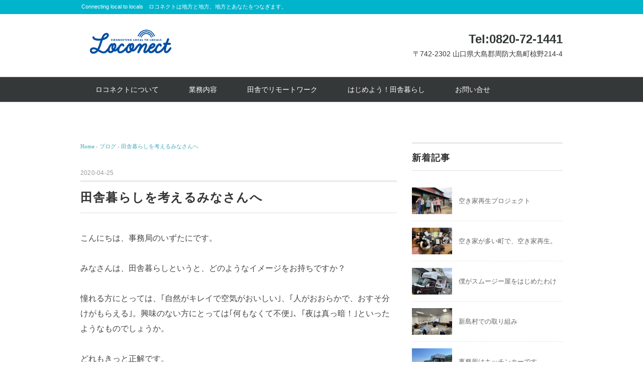

--- FILE ---
content_type: text/html; charset=UTF-8
request_url: https://loconect.com/blog/20200425/
body_size: 36195
content:
<!DOCTYPE html><html lang="ja"><head><meta charset="UTF-8" /><meta name="viewport" content="width=device-width, initial-scale=1.0"><link media="all" href="https://loconect.com/wp-content/cache/autoptimize/css/autoptimize_914b156a38f925a7e017f946ec3eed52.css" rel="stylesheet"><link media="screen,  print" href="https://loconect.com/wp-content/cache/autoptimize/css/autoptimize_7b763cbbd713574edea3cd482c29efe7.css" rel="stylesheet"><title>田舎暮らしを考えるみなさんへ - LOCONECT～Connecting local to locals～</title><meta name="robots" content="index, follow, max-snippet:-1, max-image-preview:large, max-video-preview:-1" /><link rel="canonical" href="https://loconect.com/blog/20200425/" /><meta property="og:locale" content="ja_JP" /><meta property="og:type" content="article" /><meta property="og:title" content="田舎暮らしを考えるみなさんへ - LOCONECT～Connecting local to locals～" /><meta property="og:description" content="こんにちは、事務局のいずたにです。 みなさんは、田舎暮らしというと、どのようなイメージをお持ちですか？ 憧れる方にとっては、｢自然がキレイで空気がおいしい｣、｢人がおおらかで、おすそ分けがもらえる｣。興味のない方にとって [&hellip;]" /><meta property="og:url" content="https://loconect.com/blog/20200425/" /><meta property="og:site_name" content="LOCONECT～Connecting local to locals～" /><meta property="article:published_time" content="2020-04-25T01:14:17+00:00" /><meta property="article:modified_time" content="2021-04-09T00:42:43+00:00" /><meta property="og:image" content="https://loconect.com/wp-content/uploads/2020/04/ee9eea7118689aa9781f1f3a847b8209-scaled.jpg" /><meta property="og:image:width" content="2560" /><meta property="og:image:height" content="1920" /><meta property="og:image:type" content="image/jpeg" /><meta name="twitter:card" content="summary_large_image" /><meta name="twitter:label1" content="執筆者" /><meta name="twitter:data1" content="いずたに かつとし" /> <script type="application/ld+json" class="yoast-schema-graph">{"@context":"https://schema.org","@graph":[{"@type":"WebSite","@id":"https://loconect.com/#website","url":"https://loconect.com/","name":"LOCONECT～Connecting local to locals～","description":"Connecting local to locals　ロコネクトは地方と地方、地方とあなたをつなぎます。","potentialAction":[{"@type":"SearchAction","target":{"@type":"EntryPoint","urlTemplate":"https://loconect.com/?s={search_term_string}"},"query-input":"required name=search_term_string"}],"inLanguage":"ja"},{"@type":"ImageObject","@id":"https://loconect.com/blog/20200425/#primaryimage","inLanguage":"ja","url":"https://loconect.com/wp-content/uploads/2020/04/ee9eea7118689aa9781f1f3a847b8209-scaled.jpg","contentUrl":"https://loconect.com/wp-content/uploads/2020/04/ee9eea7118689aa9781f1f3a847b8209-scaled.jpg","width":2560,"height":1920},{"@type":"WebPage","@id":"https://loconect.com/blog/20200425/#webpage","url":"https://loconect.com/blog/20200425/","name":"田舎暮らしを考えるみなさんへ - LOCONECT～Connecting local to locals～","isPartOf":{"@id":"https://loconect.com/#website"},"primaryImageOfPage":{"@id":"https://loconect.com/blog/20200425/#primaryimage"},"datePublished":"2020-04-25T01:14:17+00:00","dateModified":"2021-04-09T00:42:43+00:00","author":{"@id":"https://loconect.com/#/schema/person/fd6a64a623482ce8d6cba0584058428c"},"breadcrumb":{"@id":"https://loconect.com/blog/20200425/#breadcrumb"},"inLanguage":"ja","potentialAction":[{"@type":"ReadAction","target":["https://loconect.com/blog/20200425/"]}]},{"@type":"BreadcrumbList","@id":"https://loconect.com/blog/20200425/#breadcrumb","itemListElement":[{"@type":"ListItem","position":1,"name":"ホーム","item":"https://loconect.com/"},{"@type":"ListItem","position":2,"name":"田舎暮らしを考えるみなさんへ"}]},{"@type":"Person","@id":"https://loconect.com/#/schema/person/fd6a64a623482ce8d6cba0584058428c","name":"いずたに かつとし","image":{"@type":"ImageObject","@id":"https://loconect.com/#personlogo","inLanguage":"ja","url":"https://loconect.com/wp-content/uploads/2020/04/IZUTANI_photo-120x120.jpg","contentUrl":"https://loconect.com/wp-content/uploads/2020/04/IZUTANI_photo-120x120.jpg","caption":"いずたに かつとし"},"description":"2007年、大阪より周防大島町にIターン。2009年、ファイナンシャルプランナーとして起業。2012年より周防大島町定住促進協議会に参画。全国で唯一の｢田舎暮らしの家計相談もできる窓口｣として移住者目線の提案をしている。 また、総務大臣賞を受賞した地方創生動画｢回帰｣や、｢シマグラシS錠｣などのPR企画も手がけている。 2017年より総務省地域力創造アドバイザーとしてセミナー・ワークショップの講師として全国で活躍中。　→「いずたに」で検索","url":"https://loconect.com/author/loconect/"}]}</script> <link rel='dns-prefetch' href='//ajax.googleapis.com' /><link rel='dns-prefetch' href='//code.typesquare.com' /><link rel='dns-prefetch' href='//www.googletagmanager.com' /><link href='https://fonts.gstatic.com' crossorigin='anonymous' rel='preconnect' /><link href='https://ajax.googleapis.com' rel='preconnect' /><link href='https://fonts.googleapis.com' rel='preconnect' /><link rel="alternate" type="application/rss+xml" title="LOCONECT～Connecting local to locals～ &raquo; フィード" href="https://loconect.com/feed/" /><link rel="alternate" type="application/rss+xml" title="LOCONECT～Connecting local to locals～ &raquo; コメントフィード" href="https://loconect.com/comments/feed/" /><link rel="alternate" type="application/rss+xml" title="LOCONECT～Connecting local to locals～ &raquo; 田舎暮らしを考えるみなさんへ のコメントのフィード" href="https://loconect.com/blog/20200425/feed/" /> <script type='text/javascript' src='//ajax.googleapis.com/ajax/libs/jquery/1.7.1/jquery.min.js?ver=1.7.1' id='jquery-js'></script> <script type='text/javascript' src='//code.typesquare.com/static/5b0e3c4aee6847bda5a036abac1e024a/ts307f.js?fadein=0&#038;ver=2.0.4' id='typesquare_std-js'></script> <script type='text/javascript' src='https://loconect.com/wp-content/plugins/wp-user-avatar/assets/flatpickr/flatpickr.min.js?ver=4.16.2' id='ppress-flatpickr-js'></script> <script type='text/javascript' src='https://loconect.com/wp-content/plugins/wp-user-avatar/assets/select2/select2.min.js?ver=4.16.2' id='ppress-select2-js'></script> 
 <script type='text/javascript' src='https://www.googletagmanager.com/gtag/js?id=G-BS5FMEV9SG' id='google_gtagjs-js' async></script> <script type='text/javascript' id='google_gtagjs-js-after'>window.dataLayer = window.dataLayer || [];function gtag(){dataLayer.push(arguments);}
gtag("set","linker",{"domains":["loconect.com"]});
gtag("js", new Date());
gtag("set", "developer_id.dZTNiMT", true);
gtag("config", "G-BS5FMEV9SG");</script> <link rel="https://api.w.org/" href="https://loconect.com/wp-json/" /><link rel="alternate" type="application/json" href="https://loconect.com/wp-json/wp/v2/posts/648" /><link rel="EditURI" type="application/rsd+xml" title="RSD" href="https://loconect.com/xmlrpc.php?rsd" /><link rel="wlwmanifest" type="application/wlwmanifest+xml" href="https://loconect.com/wp-includes/wlwmanifest.xml" /><meta name="generator" content="WordPress 5.6.16" /><link rel='shortlink' href='https://loconect.com/?p=648' /><link rel="alternate" type="application/json+oembed" href="https://loconect.com/wp-json/oembed/1.0/embed?url=https%3A%2F%2Floconect.com%2Fblog%2F20200425%2F" /><link rel="alternate" type="text/xml+oembed" href="https://loconect.com/wp-json/oembed/1.0/embed?url=https%3A%2F%2Floconect.com%2Fblog%2F20200425%2F&#038;format=xml" /><meta name="generator" content="Site Kit by Google 1.170.0" /><link rel="icon" href="https://loconect.com/wp-content/uploads/2020/04/cropped-4cfbde3963568f136602f93d8ad80092-1-32x32.jpg" sizes="32x32" /><link rel="icon" href="https://loconect.com/wp-content/uploads/2020/04/cropped-4cfbde3963568f136602f93d8ad80092-1-192x192.jpg" sizes="192x192" /><link rel="apple-touch-icon" href="https://loconect.com/wp-content/uploads/2020/04/cropped-4cfbde3963568f136602f93d8ad80092-1-180x180.jpg" /><meta name="msapplication-TileImage" content="https://loconect.com/wp-content/uploads/2020/04/cropped-4cfbde3963568f136602f93d8ad80092-1-270x270.jpg" /></head><body class="post-template-default single single-post postid-648 single-format-standard wp-embed-responsive"><div class="header-text mobile-display-none"><div class="header-text-inner">Connecting local to locals　ロコネクトは地方と地方、地方とあなたをつなぎます。</div></div><header id="header"><div class="header-inner"><div class="logo"> <a href="https://loconect.com/" title="LOCONECT～Connecting local to locals～"><img src="https://loconect.com/wp-content/uploads/2022/01/loconect200.png" alt="LOCONECT～Connecting local to locals～" /></a></div><div class="contact"> <a href="https://loconect.com/contact/"><div class="contact-tel">Tel:0820-72-1441</div><div class="contact-address">〒742-2302 山口県大島郡周防大島町椋野214-4</div> </a></div></div></header><div class="clear"></div><nav id="nav" class="main-navigation" role="navigation"><div class="nav-inner "><div class="menu-%e3%83%a1%e3%82%a4%e3%83%b3-container"><ul id="menu-%e3%83%a1%e3%82%a4%e3%83%b3" class="nav-menu"><li id="menu-item-103" class="menu-item menu-item-type-post_type menu-item-object-page menu-item-103"><a href="https://loconect.com/about/">ロコネクトについて</a></li><li id="menu-item-1017" class="menu-item menu-item-type-post_type menu-item-object-page menu-item-has-children menu-item-1017"><a href="https://loconect.com/localcreation/">業務内容</a><ul class="sub-menu"><li id="menu-item-3788" class="menu-item menu-item-type-post_type menu-item-object-page menu-item-3788"><a href="https://loconect.com/yorozu-consultation/">よろず移住相談</a></li><li id="menu-item-4084" class="menu-item menu-item-type-post_type menu-item-object-page menu-item-4084"><a href="https://loconect.com/net-cafe-iju/">ネカフェから移住</a></li></ul></li><li id="menu-item-4358" class="menu-item menu-item-type-post_type menu-item-object-page menu-item-has-children menu-item-4358"><a href="https://loconect.com/remote-work1/">田舎でリモートワーク</a><ul class="sub-menu"><li id="menu-item-4360" class="menu-item menu-item-type-post_type menu-item-object-page menu-item-4360"><a href="https://loconect.com/remote-work2/">田舎でリモートワーク2</a></li><li id="menu-item-4359" class="menu-item menu-item-type-post_type menu-item-object-page menu-item-4359"><a href="https://loconect.com/remote-work3/">田舎でリモートワーク3</a></li></ul></li><li id="menu-item-4186" class="menu-item menu-item-type-custom menu-item-object-custom menu-item-has-children menu-item-4186"><a href="https://izfp.net/topics/local-migration/">はじめよう！田舎暮らし</a><ul class="sub-menu"><li id="menu-item-4375" class="menu-item menu-item-type-post_type menu-item-object-page menu-item-4375"><a href="https://loconect.com/entrepreneurship/">地方で起業する</a></li></ul></li><li id="menu-item-2941" class="menu-item menu-item-type-post_type menu-item-object-page menu-item-has-children menu-item-2941"><a href="https://loconect.com/contact/">お問い合せ</a><ul class="sub-menu"><li id="menu-item-4388" class="menu-item menu-item-type-custom menu-item-object-custom menu-item-4388"><a href="https://izfp.net/topics/diary/">ブログ</a></li></ul></li></ul></div></div></nav><div class="clear"></div><div class="wrapper"><div id="main"><div class="row"><div class="twothird"><article id="post-648" class="post-648 post type-post status-publish format-standard has-post-thumbnail hentry category-blog"><div class="breadcrumb"><div itemscope itemtype="//schema.org/BreadcrumbList"><ol><li itemscope itemprop="itemListElement" itemtype="//schema.org/ListItem"> <a itemprop="item" href="https://loconect.com/"> <span itemprop="name">Home</span></a><meta itemprop="position" content="1" /></li> ›<li itemscope itemprop="itemListElement" itemtype="//schema.org/ListItem"> <a itemprop="item" href="https://loconect.com/category/blog/"> <span itemprop="name">ブログ</span></a><meta itemprop="position" content="2" /></li> ›<li itemscope itemprop="itemListElement" itemtype="//schema.org/ListItem"> <span itemprop="name"><a itemprop="item" href="https://loconect.com/blog/20200425/">田舎暮らしを考えるみなさんへ</a></span><meta itemprop="position" content="3" /></li></ol></div></div><div class="pagedate">2020-04-25</div><h1 class="blog-title">田舎暮らしを考えるみなさんへ</h1><div class="single-contents"><p>こんにちは、事務局のいずたにです。</p><p>みなさんは、田舎暮らしというと、どのようなイメージをお持ちですか？</p><p>憧れる方にとっては、｢自然がキレイで空気がおいしい｣、｢人がおおらかで、おすそ分けがもらえる｣。興味のない方にとっては｢何もなくて不便｣、｢夜は真っ暗！｣といったようなものでしょうか。</p><p>どれもきっと正解です。</p><p>近年は、肯定的に書かれることが多くなった田舎暮らし。</p><p>でも、待って下さい。本当に田舎暮らしは素晴らしいのでしょうか。そんなに良ければ過疎化していないはずです。</p><p>みなさんがテレビで見る田舎のイメージは、東京のメディアが作った田舎像であり、断片にすぎません。当然ですが、テレビであまり使われない雨の日もありますし、自然が豊かなところで暮らしていれば、あちこちに虫がいっぱいいますし、家の中にも入ってきます。</p><p>ごく普通、当たり前のことです。すべてのことは、地元から見れば何も珍しくありません。ですが、テレビの影響が強い方、あえて言わせてもらうと、情報を鵜呑みにして、自分で考えることができない方が少数ながらいらっしゃいます。そしてあり得ないことに、その情報だけで計画も立てずに田舎暮らしをはじめてしまいます。</p><p>楽しいことだけではありません。トラブルや困りごとなど、いろんなことが起きます。そんなこんなもひっくるめて「暮らし」なのです。どこで暮らしたってある話です。</p><p>その上で都会の暮らしと田舎の暮らし。どちらが良くてどちらが悪いというのはありませんが、どちらが向いているというのはあるかも知れません。</p><p>東日本大震災を機に、ワークライフバランスが見直され、「里山資本主義」という言葉も生まれ、地方の可能性が再認識されました。</p><p>地方で暮らすものとしては、田舎の良さがもっと広く伝わり、多くの方に田舎暮らしを選択肢に入れていただき、全国の素敵な田舎が消滅することなく、元気であり続けるきっかけになって欲しいと願っています。</p><p>それと同時に、田舎暮らしをノリではじめられることには抵抗があります。田舎には日本を支えている方々がたくさんいて、大切な日本の文化を守っています。どうこうして欲しいとまでは言いませんが、最低限、知っていて欲しいです。</p><p>そういったことも含めて、まずは田舎暮らしを始める前に田舎のいいところ、悪いところを知ってください。</p><p>そして、大事なことなのですが、移住する前に減点・加点を繰り返してください（移住してからでは遅いのです）。その作業を繰り返した後、及第点に残っていれば、そこで移住して下さい。きっと楽しい田舎暮らしが待っています。</p></div><div class="row"><div class="singlebox"></div></div><div class="blog-foot"></div><div class="similar-head">関連記事</div><div class="similar"><ul><li><table class="similar-text"><tr><th><a href="https://loconect.com/blog/20200612/"><img src="https://loconect.com/wp-content/plugins/lazy-load/images/1x1.trans.gif" data-lazy-src="https://loconect.com/wp-content/uploads/2020/05/farm.jpg" width="420" height="221" class="attachment-420x280 size-420x280 wp-post-image" alt loading="lazy" srcset="https://loconect.com/wp-content/uploads/2020/05/farm.jpg 1200w, https://loconect.com/wp-content/uploads/2020/05/farm-300x158.jpg 300w, https://loconect.com/wp-content/uploads/2020/05/farm-1024x538.jpg 1024w, https://loconect.com/wp-content/uploads/2020/05/farm-768x403.jpg 768w" sizes="(max-width: 420px) 100vw, 420px"><noscript><img width="420" height="221" src="https://loconect.com/wp-content/uploads/2020/05/farm.jpg" class="attachment-420x280 size-420x280 wp-post-image" alt="" loading="lazy" srcset="https://loconect.com/wp-content/uploads/2020/05/farm.jpg 1200w, https://loconect.com/wp-content/uploads/2020/05/farm-300x158.jpg 300w, https://loconect.com/wp-content/uploads/2020/05/farm-1024x538.jpg 1024w, https://loconect.com/wp-content/uploads/2020/05/farm-768x403.jpg 768w" sizes="(max-width: 420px) 100vw, 420px" /></noscript></a></th><td><a href="https://loconect.com/blog/20200612/" title="田舎暮らしは特別なことではない"> 田舎暮らしは特別なことではない</a></td></tr></table></li><li><table class="similar-text"><tr><th><a href="https://loconect.com/blog/20200422/"><img src="https://loconect.com/wp-content/plugins/lazy-load/images/1x1.trans.gif" data-lazy-src="https://loconect.com/wp-content/uploads/2020/04/logo2.jpg" width="395" height="280" class="attachment-420x280 size-420x280 wp-post-image" alt loading="lazy" srcset="https://loconect.com/wp-content/uploads/2020/04/logo2.jpg 512w, https://loconect.com/wp-content/uploads/2020/04/logo2-300x213.jpg 300w" sizes="(max-width: 395px) 100vw, 395px"><noscript><img width="395" height="280" src="https://loconect.com/wp-content/uploads/2020/04/logo2.jpg" class="attachment-420x280 size-420x280 wp-post-image" alt="" loading="lazy" srcset="https://loconect.com/wp-content/uploads/2020/04/logo2.jpg 512w, https://loconect.com/wp-content/uploads/2020/04/logo2-300x213.jpg 300w" sizes="(max-width: 395px) 100vw, 395px" /></noscript></a></th><td><a href="https://loconect.com/blog/20200422/" title="変化しよう！"> 変化しよう！</a></td></tr></table></li><li><table class="similar-text"><tr><th><a href="https://loconect.com/blog/20210630/"><img src="https://loconect.com/wp-content/plugins/lazy-load/images/1x1.trans.gif" data-lazy-src="https://loconect.com/wp-content/uploads/2021/06/eyecatch29-600x400.jpg" width="420" height="280" class="attachment-420x280 size-420x280 wp-post-image" alt loading="lazy"><noscript><img width="420" height="280" src="https://loconect.com/wp-content/uploads/2021/06/eyecatch29-600x400.jpg" class="attachment-420x280 size-420x280 wp-post-image" alt="" loading="lazy" /></noscript></a></th><td><a href="https://loconect.com/blog/20210630/" title="移住先でのトラブル"> 移住先でのトラブル</a></td></tr></table></li><li><table class="similar-text"><tr><th><a href="https://loconect.com/blog/20210322/"><img src="https://loconect.com/wp-content/plugins/lazy-load/images/1x1.trans.gif" data-lazy-src="https://loconect.com/wp-content/uploads/2021/03/worklife-eyecatch-600x400.jpg" width="420" height="280" class="attachment-420x280 size-420x280 wp-post-image" alt loading="lazy"><noscript><img width="420" height="280" src="https://loconect.com/wp-content/uploads/2021/03/worklife-eyecatch-600x400.jpg" class="attachment-420x280 size-420x280 wp-post-image" alt="" loading="lazy" /></noscript></a></th><td><a href="https://loconect.com/blog/20210322/" title="はたをらくにする"> はたをらくにする</a></td></tr></table></li><li><table class="similar-text"><tr><th><a href="https://loconect.com/blog/20210528/"><img src="https://loconect.com/wp-content/plugins/lazy-load/images/1x1.trans.gif" data-lazy-src="https://loconect.com/wp-content/uploads/2021/05/eyecatch24-600x400.jpg" width="420" height="280" class="attachment-420x280 size-420x280 wp-post-image" alt loading="lazy"><noscript><img width="420" height="280" src="https://loconect.com/wp-content/uploads/2021/05/eyecatch24-600x400.jpg" class="attachment-420x280 size-420x280 wp-post-image" alt="" loading="lazy" /></noscript></a></th><td><a href="https://loconect.com/blog/20210528/" title="田舎と言ってもいろいろあります。"> 田舎と言ってもいろいろあります。</a></td></tr></table></li></ul></div><div id="next"><ul class="block-two"><li class="next-left"><a href="https://loconect.com/blog/20200422/" rel="prev">変化しよう！</a></li><li class="next-right"><a href="https://loconect.com/blog/20200427/" rel="next">田舎でキャリアアップ</a></li></ul></div><div id="respond" class="comment-respond"><h3 id="reply-title" class="comment-reply-title">コメントを残す <small><a rel="nofollow" id="cancel-comment-reply-link" href="/blog/20200425/#respond" style="display:none;">コメントをキャンセル</a></small></h3><form action="https://loconect.com/wp-comments-post.php" method="post" id="commentform" class="comment-form"><p class="comment-notes"><span id="email-notes">メールアドレスが公開されることはありません。</span> <span class="required">*</span> が付いている欄は必須項目です</p><p class="comment-form-comment"><label for="comment">コメント</label><textarea id="comment" name="comment" cols="45" rows="8" maxlength="65525" required="required"></textarea></p><p class="comment-form-author"><label for="author">名前 <span class="required">*</span></label> <input id="author" name="author" type="text" value="" size="30" maxlength="245" required='required' /></p><p class="comment-form-email"><label for="email">メール <span class="required">*</span></label> <input id="email" name="email" type="text" value="" size="30" maxlength="100" aria-describedby="email-notes" required='required' /></p><p class="comment-form-url"><label for="url">サイト</label> <input id="url" name="url" type="text" value="" size="30" maxlength="200" /></p><p class="comment-form-cookies-consent"><input id="wp-comment-cookies-consent" name="wp-comment-cookies-consent" type="checkbox" value="yes" /> <label for="wp-comment-cookies-consent">次回のコメントで使用するためブラウザーに自分の名前、メールアドレス、サイトを保存する。</label></p><p class="form-submit"><input name="submit" type="submit" id="submit" class="submit" value="コメントを送信" /> <input type='hidden' name='comment_post_ID' value='648' id='comment_post_ID' /> <input type='hidden' name='comment_parent' id='comment_parent' value='0' /></p><p style="display: none;"><input type="hidden" id="akismet_comment_nonce" name="akismet_comment_nonce" value="7f8ab7e427" /></p><p style="display: none !important;"><label>&#916;<textarea name="ak_hp_textarea" cols="45" rows="8" maxlength="100"></textarea></label><input type="hidden" id="ak_js_1" name="ak_js" value="99"/><script>document.getElementById( "ak_js_1" ).setAttribute( "value", ( new Date() ).getTime() );</script></p></form></div><div class="row"><div class="singlebox"></div></div></article></div><div class="third"><div class="sidebar"><div class="sidebox"></div><div class="sidebox-new"><div class="widget-title">新着記事</div><ul><li><table class="similar-side"><tr><th><a href="https://loconect.com/blog/20220907/"><img src="https://loconect.com/wp-content/plugins/lazy-load/images/1x1.trans.gif" data-lazy-src="https://loconect.com/wp-content/uploads/2022/09/B-10-1-420x280.jpg" width="420" height="280" class="attachment-420x280 size-420x280 wp-post-image" alt loading="lazy"><noscript><img width="420" height="280" src="https://loconect.com/wp-content/uploads/2022/09/B-10-1-420x280.jpg" class="attachment-420x280 size-420x280 wp-post-image" alt="" loading="lazy" /></noscript></a></th><td><a href="https://loconect.com/blog/20220907/" title="空き家再生プロジェクト"> 空き家再生プロジェクト</a></td></tr></table></li><li><table class="similar-side"><tr><th><a href="https://loconect.com/blog/20220825/"><img src="https://loconect.com/wp-content/plugins/lazy-load/images/1x1.trans.gif" data-lazy-src="https://loconect.com/wp-content/uploads/2022/08/300053204_2550740151730270_5898912083326356070_n-420x280.jpg" width="420" height="280" class="attachment-420x280 size-420x280 wp-post-image" alt loading="lazy"><noscript><img width="420" height="280" src="https://loconect.com/wp-content/uploads/2022/08/300053204_2550740151730270_5898912083326356070_n-420x280.jpg" class="attachment-420x280 size-420x280 wp-post-image" alt="" loading="lazy" /></noscript></a></th><td><a href="https://loconect.com/blog/20220825/" title="空き家が多い町で、空き家再生。"> 空き家が多い町で、空き家再生。</a></td></tr></table></li><li><table class="similar-side"><tr><th><a href="https://loconect.com/blog/20220621/"><img src="https://loconect.com/wp-content/plugins/lazy-load/images/1x1.trans.gif" data-lazy-src="https://loconect.com/wp-content/uploads/2022/06/93d52c5e446fa6c668e74238dc32e574-600x400.jpg" width="420" height="280" class="attachment-420x280 size-420x280 wp-post-image" alt loading="lazy" srcset="https://loconect.com/wp-content/uploads/2022/06/93d52c5e446fa6c668e74238dc32e574-600x400.jpg 600w, https://loconect.com/wp-content/uploads/2022/06/93d52c5e446fa6c668e74238dc32e574-1200x800.jpg 1200w" sizes="(max-width: 420px) 100vw, 420px"><noscript><img width="420" height="280" src="https://loconect.com/wp-content/uploads/2022/06/93d52c5e446fa6c668e74238dc32e574-600x400.jpg" class="attachment-420x280 size-420x280 wp-post-image" alt="" loading="lazy" srcset="https://loconect.com/wp-content/uploads/2022/06/93d52c5e446fa6c668e74238dc32e574-600x400.jpg 600w, https://loconect.com/wp-content/uploads/2022/06/93d52c5e446fa6c668e74238dc32e574-1200x800.jpg 1200w" sizes="(max-width: 420px) 100vw, 420px" /></noscript></a></th><td><a href="https://loconect.com/blog/20220621/" title="僕がスムージー屋をはじめたわけ"> 僕がスムージー屋をはじめたわけ</a></td></tr></table></li><li><table class="similar-side"><tr><th><a href="https://loconect.com/blog/20220616/"><img src="https://loconect.com/wp-content/plugins/lazy-load/images/1x1.trans.gif" data-lazy-src="https://loconect.com/wp-content/uploads/2022/06/c8693017553099942cc2adfd2d9c69f2-600x400.jpg" width="420" height="280" class="attachment-420x280 size-420x280 wp-post-image" alt loading="lazy" srcset="https://loconect.com/wp-content/uploads/2022/06/c8693017553099942cc2adfd2d9c69f2-600x400.jpg 600w, https://loconect.com/wp-content/uploads/2022/06/c8693017553099942cc2adfd2d9c69f2-1200x800.jpg 1200w" sizes="(max-width: 420px) 100vw, 420px"><noscript><img width="420" height="280" src="https://loconect.com/wp-content/uploads/2022/06/c8693017553099942cc2adfd2d9c69f2-600x400.jpg" class="attachment-420x280 size-420x280 wp-post-image" alt="" loading="lazy" srcset="https://loconect.com/wp-content/uploads/2022/06/c8693017553099942cc2adfd2d9c69f2-600x400.jpg 600w, https://loconect.com/wp-content/uploads/2022/06/c8693017553099942cc2adfd2d9c69f2-1200x800.jpg 1200w" sizes="(max-width: 420px) 100vw, 420px" /></noscript></a></th><td><a href="https://loconect.com/blog/20220616/" title="新島村での取り組み"> 新島村での取り組み</a></td></tr></table></li><li><table class="similar-side"><tr><th><a href="https://loconect.com/blog/20220525/"><img src="https://loconect.com/wp-content/plugins/lazy-load/images/1x1.trans.gif" data-lazy-src="https://loconect.com/wp-content/uploads/2022/05/ceffdfc14332d46c8a171aae4de39c9d-600x400.jpg" width="420" height="280" class="attachment-420x280 size-420x280 wp-post-image" alt loading="lazy" srcset="https://loconect.com/wp-content/uploads/2022/05/ceffdfc14332d46c8a171aae4de39c9d-600x400.jpg 600w, https://loconect.com/wp-content/uploads/2022/05/ceffdfc14332d46c8a171aae4de39c9d-1200x800.jpg 1200w" sizes="(max-width: 420px) 100vw, 420px"><noscript><img width="420" height="280" src="https://loconect.com/wp-content/uploads/2022/05/ceffdfc14332d46c8a171aae4de39c9d-600x400.jpg" class="attachment-420x280 size-420x280 wp-post-image" alt="" loading="lazy" srcset="https://loconect.com/wp-content/uploads/2022/05/ceffdfc14332d46c8a171aae4de39c9d-600x400.jpg 600w, https://loconect.com/wp-content/uploads/2022/05/ceffdfc14332d46c8a171aae4de39c9d-1200x800.jpg 1200w" sizes="(max-width: 420px) 100vw, 420px" /></noscript></a></th><td><a href="https://loconect.com/blog/20220525/" title="事務所はキッチンカーです。"> 事務所はキッチンカーです。</a></td></tr></table></li></ul></div><div class="sidebox"><div id="nav_menu-2" class="widget widget_nav_menu"><div class="widget-title">メニュー</div><div class="menu-%e3%83%a1%e3%82%a4%e3%83%b3-container"><ul id="menu-%e3%83%a1%e3%82%a4%e3%83%b3-1" class="menu"><li class="menu-item menu-item-type-post_type menu-item-object-page menu-item-103"><a href="https://loconect.com/about/">ロコネクトについて</a></li><li class="menu-item menu-item-type-post_type menu-item-object-page menu-item-has-children menu-item-1017"><a href="https://loconect.com/localcreation/">業務内容</a><ul class="sub-menu"><li class="menu-item menu-item-type-post_type menu-item-object-page menu-item-3788"><a href="https://loconect.com/yorozu-consultation/">よろず移住相談</a></li><li class="menu-item menu-item-type-post_type menu-item-object-page menu-item-4084"><a href="https://loconect.com/net-cafe-iju/">ネカフェから移住</a></li></ul></li><li class="menu-item menu-item-type-post_type menu-item-object-page menu-item-has-children menu-item-4358"><a href="https://loconect.com/remote-work1/">田舎でリモートワーク</a><ul class="sub-menu"><li class="menu-item menu-item-type-post_type menu-item-object-page menu-item-4360"><a href="https://loconect.com/remote-work2/">田舎でリモートワーク2</a></li><li class="menu-item menu-item-type-post_type menu-item-object-page menu-item-4359"><a href="https://loconect.com/remote-work3/">田舎でリモートワーク3</a></li></ul></li><li class="menu-item menu-item-type-custom menu-item-object-custom menu-item-has-children menu-item-4186"><a href="https://izfp.net/topics/local-migration/">はじめよう！田舎暮らし</a><ul class="sub-menu"><li class="menu-item menu-item-type-post_type menu-item-object-page menu-item-4375"><a href="https://loconect.com/entrepreneurship/">地方で起業する</a></li></ul></li><li class="menu-item menu-item-type-post_type menu-item-object-page menu-item-has-children menu-item-2941"><a href="https://loconect.com/contact/">お問い合せ</a><ul class="sub-menu"><li class="menu-item menu-item-type-custom menu-item-object-custom menu-item-4388"><a href="https://izfp.net/topics/diary/">ブログ</a></li></ul></li></ul></div></div><div id="media_image-3" class="widget widget_media_image"><a href="https://loconect.com/entrepreneurship/"><img width="300" height="240" src="https://loconect.com/wp-content/uploads/2022/08/2ba7416ad1d42e6c53c76119f41539c4.jpg" class="image wp-image-4378  attachment-full size-full" alt="" loading="lazy" style="max-width: 100%; height: auto;" /></a></div></div><div class="sidebox"></div></div></div></div></div></div><footer id="footer"><div class="footer-inner"><div class="row"><article class="third"><div class="footerbox"></div></article><article class="third"><div class="footerbox"></div></article><article class="third"><div class="footerbox"></div></article></div><div class="clear"></div></div><div id="copyright"> © <a href="https://loconect.com/">LOCONECT～Connecting local to locals～</a>.</div></footer>  <script type="text/javascript">var sbiajaxurl = "https://loconect.com/wp-admin/admin-ajax.php";</script> <script type='text/javascript' src='https://loconect.com/wp-includes/js/comment-reply.min.js?ver=5.6.16' id='comment-reply-js'></script> <script type='text/javascript' src='https://loconect.com/wp-includes/js/dist/vendor/wp-polyfill.min.js?ver=7.4.4' id='wp-polyfill-js'></script> <script type='text/javascript' id='wp-polyfill-js-after'>( 'fetch' in window ) || document.write( '<script src="https://loconect.com/wp-includes/js/dist/vendor/wp-polyfill-fetch.min.js?ver=3.0.0"></scr' + 'ipt>' );( document.contains ) || document.write( '<script src="https://loconect.com/wp-includes/js/dist/vendor/wp-polyfill-node-contains.min.js?ver=3.42.0"></scr' + 'ipt>' );( window.DOMRect ) || document.write( '<script src="https://loconect.com/wp-includes/js/dist/vendor/wp-polyfill-dom-rect.min.js?ver=3.42.0"></scr' + 'ipt>' );( window.URL && window.URL.prototype && window.URLSearchParams ) || document.write( '<script src="https://loconect.com/wp-includes/js/dist/vendor/wp-polyfill-url.min.js?ver=3.6.4"></scr' + 'ipt>' );( window.FormData && window.FormData.prototype.keys ) || document.write( '<script src="https://loconect.com/wp-includes/js/dist/vendor/wp-polyfill-formdata.min.js?ver=3.0.12"></scr' + 'ipt>' );( Element.prototype.matches && Element.prototype.closest ) || document.write( '<script src="https://loconect.com/wp-includes/js/dist/vendor/wp-polyfill-element-closest.min.js?ver=2.0.2"></scr' + 'ipt>' );</script> <script type='text/javascript' id='contact-form-7-js-extra'>var wpcf7 = {"api":{"root":"https:\/\/loconect.com\/wp-json\/","namespace":"contact-form-7\/v1"}};</script> <script type='text/javascript' src='https://loconect.com/wp-content/plugins/contact-form-7/includes/js/index.js?ver=5.4.2' id='contact-form-7-js'></script> <script type='text/javascript' id='ppress-frontend-script-js-extra'>var pp_ajax_form = {"ajaxurl":"https:\/\/loconect.com\/wp-admin\/admin-ajax.php","confirm_delete":"Are you sure?","deleting_text":"Deleting...","deleting_error":"An error occurred. Please try again.","nonce":"b438790f42","disable_ajax_form":"false","is_checkout":"0","is_checkout_tax_enabled":"0","is_checkout_autoscroll_enabled":"true"};</script> <script type='text/javascript' src='https://loconect.com/wp-content/plugins/wp-user-avatar/assets/js/frontend.min.js?ver=4.16.2' id='ppress-frontend-script-js'></script> <script type='text/javascript' src='https://loconect.com/wp-content/plugins/lazy-load/js/jquery.sonar.min.js?ver=0.6.1' id='jquery-sonar-js'></script> <script type='text/javascript' src='https://loconect.com/wp-content/plugins/lazy-load/js/lazy-load.js?ver=0.6.1' id='wpcom-lazy-load-images-js'></script> <script type='text/javascript' src='https://loconect.com/wp-includes/js/wp-embed.min.js?ver=5.6.16' id='wp-embed-js'></script> <script defer type='text/javascript' src='https://loconect.com/wp-content/plugins/akismet/_inc/akismet-frontend.js?ver=1679324400' id='akismet-frontend-js'></script>  <script type="text/javascript">jQuery(document).ready(function(){
 jQuery(".hamburger").click(function () {
  jQuery("#nav").slideToggle();
 });
});</script> <div class="toggle"><div class="hamburger hamburger--spin"><div class="hamburger-box"><div class="hamburger-inner"></div></div></div></div>  <script>var forEach=function(t,o,r){if("[object Object]"===Object.prototype.toString.call(t))for(var c in t)Object.prototype.hasOwnProperty.call(t,c)&&o.call(r,t[c],c,t);else for(var e=0,l=t.length;l>e;e++)o.call(r,t[e],e,t)};
 
var hamburgers = document.querySelectorAll(".hamburger");
if (hamburgers.length > 0) {
  forEach(hamburgers, function(hamburger) {
    hamburger.addEventListener("click", function() {
      this.classList.toggle("is-active");
    }, false);
  });
}</script>    <script type="text/javascript" src="https://loconect.com/wp-content/themes/whitestudio/jquery/scrolltopcontrol.js"></script> </body></html>